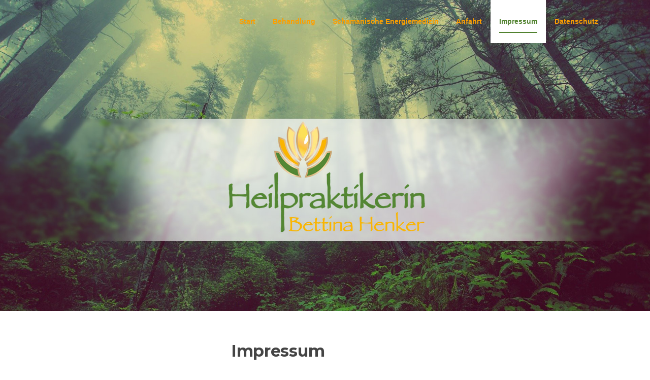

--- FILE ---
content_type: text/html; charset=UTF-8
request_url: http://www.naturheilpraxis-bettina-henker.de/?page_id=334
body_size: 9244
content:
<!DOCTYPE html>
<html lang="de">
<head>
<meta charset="UTF-8">
<meta name="viewport" content="width=device-width, initial-scale=1">
<link rel="profile" href="http://gmpg.org/xfn/11">
<link rel="pingback" href="http://www.naturheilpraxis-bettina-henker.de/xmlrpc.php">

<title>Impressum &#8211; Naturheilpraxis Bettina Henker</title>
<meta name='robots' content='max-image-preview:large' />
	<style>img:is([sizes="auto" i], [sizes^="auto," i]) { contain-intrinsic-size: 3000px 1500px }</style>
	<link rel='dns-prefetch' href='//fonts.googleapis.com' />
<link rel="alternate" type="application/rss+xml" title="Naturheilpraxis Bettina Henker &raquo; Feed" href="http://www.naturheilpraxis-bettina-henker.de/?feed=rss2" />
<link rel="alternate" type="application/rss+xml" title="Naturheilpraxis Bettina Henker &raquo; Kommentar-Feed" href="http://www.naturheilpraxis-bettina-henker.de/?feed=comments-rss2" />
<script type="text/javascript">
/* <![CDATA[ */
window._wpemojiSettings = {"baseUrl":"https:\/\/s.w.org\/images\/core\/emoji\/16.0.1\/72x72\/","ext":".png","svgUrl":"https:\/\/s.w.org\/images\/core\/emoji\/16.0.1\/svg\/","svgExt":".svg","source":{"concatemoji":"http:\/\/www.naturheilpraxis-bettina-henker.de\/wp-includes\/js\/wp-emoji-release.min.js?ver=6.8.3"}};
/*! This file is auto-generated */
!function(s,n){var o,i,e;function c(e){try{var t={supportTests:e,timestamp:(new Date).valueOf()};sessionStorage.setItem(o,JSON.stringify(t))}catch(e){}}function p(e,t,n){e.clearRect(0,0,e.canvas.width,e.canvas.height),e.fillText(t,0,0);var t=new Uint32Array(e.getImageData(0,0,e.canvas.width,e.canvas.height).data),a=(e.clearRect(0,0,e.canvas.width,e.canvas.height),e.fillText(n,0,0),new Uint32Array(e.getImageData(0,0,e.canvas.width,e.canvas.height).data));return t.every(function(e,t){return e===a[t]})}function u(e,t){e.clearRect(0,0,e.canvas.width,e.canvas.height),e.fillText(t,0,0);for(var n=e.getImageData(16,16,1,1),a=0;a<n.data.length;a++)if(0!==n.data[a])return!1;return!0}function f(e,t,n,a){switch(t){case"flag":return n(e,"\ud83c\udff3\ufe0f\u200d\u26a7\ufe0f","\ud83c\udff3\ufe0f\u200b\u26a7\ufe0f")?!1:!n(e,"\ud83c\udde8\ud83c\uddf6","\ud83c\udde8\u200b\ud83c\uddf6")&&!n(e,"\ud83c\udff4\udb40\udc67\udb40\udc62\udb40\udc65\udb40\udc6e\udb40\udc67\udb40\udc7f","\ud83c\udff4\u200b\udb40\udc67\u200b\udb40\udc62\u200b\udb40\udc65\u200b\udb40\udc6e\u200b\udb40\udc67\u200b\udb40\udc7f");case"emoji":return!a(e,"\ud83e\udedf")}return!1}function g(e,t,n,a){var r="undefined"!=typeof WorkerGlobalScope&&self instanceof WorkerGlobalScope?new OffscreenCanvas(300,150):s.createElement("canvas"),o=r.getContext("2d",{willReadFrequently:!0}),i=(o.textBaseline="top",o.font="600 32px Arial",{});return e.forEach(function(e){i[e]=t(o,e,n,a)}),i}function t(e){var t=s.createElement("script");t.src=e,t.defer=!0,s.head.appendChild(t)}"undefined"!=typeof Promise&&(o="wpEmojiSettingsSupports",i=["flag","emoji"],n.supports={everything:!0,everythingExceptFlag:!0},e=new Promise(function(e){s.addEventListener("DOMContentLoaded",e,{once:!0})}),new Promise(function(t){var n=function(){try{var e=JSON.parse(sessionStorage.getItem(o));if("object"==typeof e&&"number"==typeof e.timestamp&&(new Date).valueOf()<e.timestamp+604800&&"object"==typeof e.supportTests)return e.supportTests}catch(e){}return null}();if(!n){if("undefined"!=typeof Worker&&"undefined"!=typeof OffscreenCanvas&&"undefined"!=typeof URL&&URL.createObjectURL&&"undefined"!=typeof Blob)try{var e="postMessage("+g.toString()+"("+[JSON.stringify(i),f.toString(),p.toString(),u.toString()].join(",")+"));",a=new Blob([e],{type:"text/javascript"}),r=new Worker(URL.createObjectURL(a),{name:"wpTestEmojiSupports"});return void(r.onmessage=function(e){c(n=e.data),r.terminate(),t(n)})}catch(e){}c(n=g(i,f,p,u))}t(n)}).then(function(e){for(var t in e)n.supports[t]=e[t],n.supports.everything=n.supports.everything&&n.supports[t],"flag"!==t&&(n.supports.everythingExceptFlag=n.supports.everythingExceptFlag&&n.supports[t]);n.supports.everythingExceptFlag=n.supports.everythingExceptFlag&&!n.supports.flag,n.DOMReady=!1,n.readyCallback=function(){n.DOMReady=!0}}).then(function(){return e}).then(function(){var e;n.supports.everything||(n.readyCallback(),(e=n.source||{}).concatemoji?t(e.concatemoji):e.wpemoji&&e.twemoji&&(t(e.twemoji),t(e.wpemoji)))}))}((window,document),window._wpemojiSettings);
/* ]]> */
</script>
<style id='wp-emoji-styles-inline-css' type='text/css'>

	img.wp-smiley, img.emoji {
		display: inline !important;
		border: none !important;
		box-shadow: none !important;
		height: 1em !important;
		width: 1em !important;
		margin: 0 0.07em !important;
		vertical-align: -0.1em !important;
		background: none !important;
		padding: 0 !important;
	}
</style>
<link rel='stylesheet' id='wp-block-library-css' href='http://www.naturheilpraxis-bettina-henker.de/wp-includes/css/dist/block-library/style.min.css?ver=6.8.3' type='text/css' media='all' />
<style id='classic-theme-styles-inline-css' type='text/css'>
/*! This file is auto-generated */
.wp-block-button__link{color:#fff;background-color:#32373c;border-radius:9999px;box-shadow:none;text-decoration:none;padding:calc(.667em + 2px) calc(1.333em + 2px);font-size:1.125em}.wp-block-file__button{background:#32373c;color:#fff;text-decoration:none}
</style>
<style id='global-styles-inline-css' type='text/css'>
:root{--wp--preset--aspect-ratio--square: 1;--wp--preset--aspect-ratio--4-3: 4/3;--wp--preset--aspect-ratio--3-4: 3/4;--wp--preset--aspect-ratio--3-2: 3/2;--wp--preset--aspect-ratio--2-3: 2/3;--wp--preset--aspect-ratio--16-9: 16/9;--wp--preset--aspect-ratio--9-16: 9/16;--wp--preset--color--black: #000000;--wp--preset--color--cyan-bluish-gray: #abb8c3;--wp--preset--color--white: #ffffff;--wp--preset--color--pale-pink: #f78da7;--wp--preset--color--vivid-red: #cf2e2e;--wp--preset--color--luminous-vivid-orange: #ff6900;--wp--preset--color--luminous-vivid-amber: #fcb900;--wp--preset--color--light-green-cyan: #7bdcb5;--wp--preset--color--vivid-green-cyan: #00d084;--wp--preset--color--pale-cyan-blue: #8ed1fc;--wp--preset--color--vivid-cyan-blue: #0693e3;--wp--preset--color--vivid-purple: #9b51e0;--wp--preset--gradient--vivid-cyan-blue-to-vivid-purple: linear-gradient(135deg,rgba(6,147,227,1) 0%,rgb(155,81,224) 100%);--wp--preset--gradient--light-green-cyan-to-vivid-green-cyan: linear-gradient(135deg,rgb(122,220,180) 0%,rgb(0,208,130) 100%);--wp--preset--gradient--luminous-vivid-amber-to-luminous-vivid-orange: linear-gradient(135deg,rgba(252,185,0,1) 0%,rgba(255,105,0,1) 100%);--wp--preset--gradient--luminous-vivid-orange-to-vivid-red: linear-gradient(135deg,rgba(255,105,0,1) 0%,rgb(207,46,46) 100%);--wp--preset--gradient--very-light-gray-to-cyan-bluish-gray: linear-gradient(135deg,rgb(238,238,238) 0%,rgb(169,184,195) 100%);--wp--preset--gradient--cool-to-warm-spectrum: linear-gradient(135deg,rgb(74,234,220) 0%,rgb(151,120,209) 20%,rgb(207,42,186) 40%,rgb(238,44,130) 60%,rgb(251,105,98) 80%,rgb(254,248,76) 100%);--wp--preset--gradient--blush-light-purple: linear-gradient(135deg,rgb(255,206,236) 0%,rgb(152,150,240) 100%);--wp--preset--gradient--blush-bordeaux: linear-gradient(135deg,rgb(254,205,165) 0%,rgb(254,45,45) 50%,rgb(107,0,62) 100%);--wp--preset--gradient--luminous-dusk: linear-gradient(135deg,rgb(255,203,112) 0%,rgb(199,81,192) 50%,rgb(65,88,208) 100%);--wp--preset--gradient--pale-ocean: linear-gradient(135deg,rgb(255,245,203) 0%,rgb(182,227,212) 50%,rgb(51,167,181) 100%);--wp--preset--gradient--electric-grass: linear-gradient(135deg,rgb(202,248,128) 0%,rgb(113,206,126) 100%);--wp--preset--gradient--midnight: linear-gradient(135deg,rgb(2,3,129) 0%,rgb(40,116,252) 100%);--wp--preset--font-size--small: 13px;--wp--preset--font-size--medium: 20px;--wp--preset--font-size--large: 36px;--wp--preset--font-size--x-large: 42px;--wp--preset--spacing--20: 0.44rem;--wp--preset--spacing--30: 0.67rem;--wp--preset--spacing--40: 1rem;--wp--preset--spacing--50: 1.5rem;--wp--preset--spacing--60: 2.25rem;--wp--preset--spacing--70: 3.38rem;--wp--preset--spacing--80: 5.06rem;--wp--preset--shadow--natural: 6px 6px 9px rgba(0, 0, 0, 0.2);--wp--preset--shadow--deep: 12px 12px 50px rgba(0, 0, 0, 0.4);--wp--preset--shadow--sharp: 6px 6px 0px rgba(0, 0, 0, 0.2);--wp--preset--shadow--outlined: 6px 6px 0px -3px rgba(255, 255, 255, 1), 6px 6px rgba(0, 0, 0, 1);--wp--preset--shadow--crisp: 6px 6px 0px rgba(0, 0, 0, 1);}:where(.is-layout-flex){gap: 0.5em;}:where(.is-layout-grid){gap: 0.5em;}body .is-layout-flex{display: flex;}.is-layout-flex{flex-wrap: wrap;align-items: center;}.is-layout-flex > :is(*, div){margin: 0;}body .is-layout-grid{display: grid;}.is-layout-grid > :is(*, div){margin: 0;}:where(.wp-block-columns.is-layout-flex){gap: 2em;}:where(.wp-block-columns.is-layout-grid){gap: 2em;}:where(.wp-block-post-template.is-layout-flex){gap: 1.25em;}:where(.wp-block-post-template.is-layout-grid){gap: 1.25em;}.has-black-color{color: var(--wp--preset--color--black) !important;}.has-cyan-bluish-gray-color{color: var(--wp--preset--color--cyan-bluish-gray) !important;}.has-white-color{color: var(--wp--preset--color--white) !important;}.has-pale-pink-color{color: var(--wp--preset--color--pale-pink) !important;}.has-vivid-red-color{color: var(--wp--preset--color--vivid-red) !important;}.has-luminous-vivid-orange-color{color: var(--wp--preset--color--luminous-vivid-orange) !important;}.has-luminous-vivid-amber-color{color: var(--wp--preset--color--luminous-vivid-amber) !important;}.has-light-green-cyan-color{color: var(--wp--preset--color--light-green-cyan) !important;}.has-vivid-green-cyan-color{color: var(--wp--preset--color--vivid-green-cyan) !important;}.has-pale-cyan-blue-color{color: var(--wp--preset--color--pale-cyan-blue) !important;}.has-vivid-cyan-blue-color{color: var(--wp--preset--color--vivid-cyan-blue) !important;}.has-vivid-purple-color{color: var(--wp--preset--color--vivid-purple) !important;}.has-black-background-color{background-color: var(--wp--preset--color--black) !important;}.has-cyan-bluish-gray-background-color{background-color: var(--wp--preset--color--cyan-bluish-gray) !important;}.has-white-background-color{background-color: var(--wp--preset--color--white) !important;}.has-pale-pink-background-color{background-color: var(--wp--preset--color--pale-pink) !important;}.has-vivid-red-background-color{background-color: var(--wp--preset--color--vivid-red) !important;}.has-luminous-vivid-orange-background-color{background-color: var(--wp--preset--color--luminous-vivid-orange) !important;}.has-luminous-vivid-amber-background-color{background-color: var(--wp--preset--color--luminous-vivid-amber) !important;}.has-light-green-cyan-background-color{background-color: var(--wp--preset--color--light-green-cyan) !important;}.has-vivid-green-cyan-background-color{background-color: var(--wp--preset--color--vivid-green-cyan) !important;}.has-pale-cyan-blue-background-color{background-color: var(--wp--preset--color--pale-cyan-blue) !important;}.has-vivid-cyan-blue-background-color{background-color: var(--wp--preset--color--vivid-cyan-blue) !important;}.has-vivid-purple-background-color{background-color: var(--wp--preset--color--vivid-purple) !important;}.has-black-border-color{border-color: var(--wp--preset--color--black) !important;}.has-cyan-bluish-gray-border-color{border-color: var(--wp--preset--color--cyan-bluish-gray) !important;}.has-white-border-color{border-color: var(--wp--preset--color--white) !important;}.has-pale-pink-border-color{border-color: var(--wp--preset--color--pale-pink) !important;}.has-vivid-red-border-color{border-color: var(--wp--preset--color--vivid-red) !important;}.has-luminous-vivid-orange-border-color{border-color: var(--wp--preset--color--luminous-vivid-orange) !important;}.has-luminous-vivid-amber-border-color{border-color: var(--wp--preset--color--luminous-vivid-amber) !important;}.has-light-green-cyan-border-color{border-color: var(--wp--preset--color--light-green-cyan) !important;}.has-vivid-green-cyan-border-color{border-color: var(--wp--preset--color--vivid-green-cyan) !important;}.has-pale-cyan-blue-border-color{border-color: var(--wp--preset--color--pale-cyan-blue) !important;}.has-vivid-cyan-blue-border-color{border-color: var(--wp--preset--color--vivid-cyan-blue) !important;}.has-vivid-purple-border-color{border-color: var(--wp--preset--color--vivid-purple) !important;}.has-vivid-cyan-blue-to-vivid-purple-gradient-background{background: var(--wp--preset--gradient--vivid-cyan-blue-to-vivid-purple) !important;}.has-light-green-cyan-to-vivid-green-cyan-gradient-background{background: var(--wp--preset--gradient--light-green-cyan-to-vivid-green-cyan) !important;}.has-luminous-vivid-amber-to-luminous-vivid-orange-gradient-background{background: var(--wp--preset--gradient--luminous-vivid-amber-to-luminous-vivid-orange) !important;}.has-luminous-vivid-orange-to-vivid-red-gradient-background{background: var(--wp--preset--gradient--luminous-vivid-orange-to-vivid-red) !important;}.has-very-light-gray-to-cyan-bluish-gray-gradient-background{background: var(--wp--preset--gradient--very-light-gray-to-cyan-bluish-gray) !important;}.has-cool-to-warm-spectrum-gradient-background{background: var(--wp--preset--gradient--cool-to-warm-spectrum) !important;}.has-blush-light-purple-gradient-background{background: var(--wp--preset--gradient--blush-light-purple) !important;}.has-blush-bordeaux-gradient-background{background: var(--wp--preset--gradient--blush-bordeaux) !important;}.has-luminous-dusk-gradient-background{background: var(--wp--preset--gradient--luminous-dusk) !important;}.has-pale-ocean-gradient-background{background: var(--wp--preset--gradient--pale-ocean) !important;}.has-electric-grass-gradient-background{background: var(--wp--preset--gradient--electric-grass) !important;}.has-midnight-gradient-background{background: var(--wp--preset--gradient--midnight) !important;}.has-small-font-size{font-size: var(--wp--preset--font-size--small) !important;}.has-medium-font-size{font-size: var(--wp--preset--font-size--medium) !important;}.has-large-font-size{font-size: var(--wp--preset--font-size--large) !important;}.has-x-large-font-size{font-size: var(--wp--preset--font-size--x-large) !important;}
:where(.wp-block-post-template.is-layout-flex){gap: 1.25em;}:where(.wp-block-post-template.is-layout-grid){gap: 1.25em;}
:where(.wp-block-columns.is-layout-flex){gap: 2em;}:where(.wp-block-columns.is-layout-grid){gap: 2em;}
:root :where(.wp-block-pullquote){font-size: 1.5em;line-height: 1.6;}
</style>
<link rel='stylesheet' id='contact-form-7-css' href='http://www.naturheilpraxis-bettina-henker.de/wp-content/plugins/contact-form-7/includes/css/styles.css?ver=6.1.4' type='text/css' media='all' />
<link rel='stylesheet' id='screenr-fonts-css' href='https://fonts.googleapis.com/css?family=Open%2BSans%3A400%2C300%2C300italic%2C400italic%2C600%2C600italic%2C700%2C700italic%7CMontserrat%3A400%2C700&#038;subset=latin%2Clatin-ext' type='text/css' media='all' />
<link rel='stylesheet' id='screenr-fa-css' href='http://www.naturheilpraxis-bettina-henker.de/wp-content/themes/screenr/assets/fontawesome-v6/css/all.min.css?ver=6.5.1' type='text/css' media='all' />
<link rel='stylesheet' id='screenr-fa-shims-css' href='http://www.naturheilpraxis-bettina-henker.de/wp-content/themes/screenr/assets/fontawesome-v6/css/v4-shims.min.css?ver=6.5.1' type='text/css' media='all' />
<link rel='stylesheet' id='bootstrap-css' href='http://www.naturheilpraxis-bettina-henker.de/wp-content/themes/screenr/assets/css/bootstrap.min.css?ver=4.0.0' type='text/css' media='all' />
<link rel='stylesheet' id='screenr-style-css' href='http://www.naturheilpraxis-bettina-henker.de/wp-content/themes/screenr/style.css?ver=6.8.3' type='text/css' media='all' />
<style id='screenr-style-inline-css' type='text/css'>
	.site-header.header-fixed.transparent {
		background-color: rgba(51,51,51,1);
		border-bottom: 0px none;
	}
					.nav-menu > li > a,
		.no-scroll .sticky-header.transparent .nav-menu > li > a,
		.sticky-header.transparent .nav-menu > li > a {
			color: #fc9f00;
		}

					.nav-menu > li > a:hover,
		.nav-menu > li.current-menu-item > a,
		.no-scroll .sticky-header.transparent .nav-menu > li.current-menu-item > a,
		.sticky-header.transparent .nav-menu > li.current-menu-item > a {
			color: #51822f;
			-webkit-transition: all 0.5s ease-in-out;
			-moz-transition: all 0.5s ease-in-out;
			-o-transition: all 0.5s ease-in-out;
			transition: all 0.5s ease-in-out;
		}
		.sticky-header.transparent .nav-menu > li:hover > a::after, .sticky-header.transparent .nav-menu > li.current-menu-item > a::after {
			border-bottom-color: #51822f;
		}
					.sticky-header.transparent .nav-menu > li:hover > a::after,
		.sticky-header.transparent .nav-menu > li.current-menu-item > a::after {
			border-bottom-color: #51822f;
		}
					@media screen and (min-width: 1140px) {
			.nav-menu > li:last-child > a {
				padding-right: 17px;
			}

			.nav-menu > li > a:hover,
			.nav-menu > li.current-menu-item > a {
				background: #ffffff;
				-webkit-transition: all 0.5s ease-in-out;
				-moz-transition: all 0.5s ease-in-out;
				-o-transition: all 0.5s ease-in-out;
				transition: all 0.5s ease-in-out;
			}
		}
				.site-branding .site-title,
	.site-branding .site-text-logo,
	.site-branding .site-title a,
	.site-branding .site-text-logo a,
	.site-branding .site-description,
	.transparent .site-branding .site-description,
	.transparent .site-branding .site-title a {
		color: #51822f;
	}

			#page-header-cover.swiper-slider .swiper-slide .overlay {
		background-color: #020202;
		opacity: 0;
	}
			#page-header-cover.swiper-slider.no-image .swiper-slide .overlay {
		background-color: #162800;
		opacity: 1;
	}
	
	
	
	
	
	
	
			input[type="reset"], input[type="submit"], input[type="submit"],
		.btn-theme-primary,
		.btn-theme-primary-outline:hover,
		.features-content .features__item,
		.nav-links a:hover,
		.woocommerce #respond input#submit, .woocommerce a.button, .woocommerce button.button, .woocommerce input.button, .woocommerce button.button.alt
		{
			background-color: #518230;
		}
		textarea:focus,
		input[type="date"]:focus,
		input[type="datetime"]:focus,
		input[type="datetime-local"]:focus,
		input[type="email"]:focus,
		input[type="month"]:focus,
		input[type="number"]:focus,
		input[type="password"]:focus,
		input[type="search"]:focus,
		input[type="tel"]:focus,
		input[type="text"]:focus,
		input[type="time"]:focus,
		input[type="url"]:focus,
		input[type="week"]:focus {
			border-color: #518230;
		}

		a,
		.screen-reader-text:hover,
		.screen-reader-text:active,
		.screen-reader-text:focus,
		.header-social a,
		.nav-menu li.current-menu-item > a,
		.nav-menu a:hover,
		.nav-menu ul li a:hover,
		.nav-menu li.onepress-current-item > a,
		.nav-menu ul li.current-menu-item > a,
		.nav-menu > li a.menu-actived,
		.nav-menu.nav-menu-mobile li.nav-current-item > a,
		.site-footer a,
		.site-footer .btt a:hover,
		.highlight,
		.entry-meta a:hover,
		.entry-meta i,
		.sticky .entry-title:after,
		#comments .comment .comment-wrapper .comment-meta .comment-time:hover, #comments .comment .comment-wrapper .comment-meta .comment-reply-link:hover, #comments .comment .comment-wrapper .comment-meta .comment-edit-link:hover,
		.sidebar .widget a:hover,
		.services-content .service-card-icon i,
		.contact-details i,
		.contact-details a .contact-detail-value:hover, .contact-details .contact-detail-value:hover,
		.btn-theme-primary-outline
		{
			color: #518230;
		}

		.entry-content blockquote {
			border-left: 3px solid #518230;
		}

		.btn-theme-primary-outline, .btn-theme-primary-outline:hover {
			border-color: #518230;
		}
		.section-news .entry-grid-elements {
			border-top-color: #518230;
		}
			.gallery-carousel .g-item{
		padding: 0px 10px;
	}
	.gallery-carousel {
		margin-left: -10px;
		margin-right: -10px;
	}
	.gallery-grid .g-item, .gallery-masonry .g-item .inner {
		padding: 10px;
	}
	.gallery-grid, .gallery-masonry {
		margin: -10px;
	}
	
</style>
<link rel='stylesheet' id='screenr-gallery-lightgallery-css' href='http://www.naturheilpraxis-bettina-henker.de/wp-content/themes/screenr/assets/css/lightgallery.css?ver=6.8.3' type='text/css' media='all' />
<script type="text/javascript" src="http://www.naturheilpraxis-bettina-henker.de/wp-includes/js/jquery/jquery.min.js?ver=3.7.1" id="jquery-core-js"></script>
<script type="text/javascript" src="http://www.naturheilpraxis-bettina-henker.de/wp-includes/js/jquery/jquery-migrate.min.js?ver=3.4.1" id="jquery-migrate-js"></script>
<link rel="https://api.w.org/" href="http://www.naturheilpraxis-bettina-henker.de/index.php?rest_route=/" /><link rel="alternate" title="JSON" type="application/json" href="http://www.naturheilpraxis-bettina-henker.de/index.php?rest_route=/wp/v2/pages/334" /><link rel="EditURI" type="application/rsd+xml" title="RSD" href="http://www.naturheilpraxis-bettina-henker.de/xmlrpc.php?rsd" />
<meta name="generator" content="WordPress 6.8.3" />
<link rel="canonical" href="http://www.naturheilpraxis-bettina-henker.de/?page_id=334" />
<link rel='shortlink' href='http://www.naturheilpraxis-bettina-henker.de/?p=334' />
<link rel="alternate" title="oEmbed (JSON)" type="application/json+oembed" href="http://www.naturheilpraxis-bettina-henker.de/index.php?rest_route=%2Foembed%2F1.0%2Fembed&#038;url=http%3A%2F%2Fwww.naturheilpraxis-bettina-henker.de%2F%3Fpage_id%3D334" />
<link rel="alternate" title="oEmbed (XML)" type="text/xml+oembed" href="http://www.naturheilpraxis-bettina-henker.de/index.php?rest_route=%2Foembed%2F1.0%2Fembed&#038;url=http%3A%2F%2Fwww.naturheilpraxis-bettina-henker.de%2F%3Fpage_id%3D334&#038;format=xml" />
<link rel="icon" href="http://www.naturheilpraxis-bettina-henker.de/wp-content/uploads/2019/09/cropped-Logo_Heilprakt_4c-e1569579323724-3-32x32.png" sizes="32x32" />
<link rel="icon" href="http://www.naturheilpraxis-bettina-henker.de/wp-content/uploads/2019/09/cropped-Logo_Heilprakt_4c-e1569579323724-3-192x192.png" sizes="192x192" />
<link rel="apple-touch-icon" href="http://www.naturheilpraxis-bettina-henker.de/wp-content/uploads/2019/09/cropped-Logo_Heilprakt_4c-e1569579323724-3-180x180.png" />
<meta name="msapplication-TileImage" content="http://www.naturheilpraxis-bettina-henker.de/wp-content/uploads/2019/09/cropped-Logo_Heilprakt_4c-e1569579323724-3-270x270.png" />
<!-- Dojo Digital Hide Title -->
<script type="text/javascript">
	jQuery(document).ready(function($){

		if( $('.entry-title').length != 0 ) {
			$('.entry-title span.dojodigital_toggle_title').parents('.entry-title:first').hide();
		} else {
			$('h1 span.dojodigital_toggle_title').parents('h1:first').hide();
			$('h2 span.dojodigital_toggle_title').parents('h2:first').hide();
		}

	});
</script>
<noscript><style type="text/css"> .entry-title { display:none !important; }</style></noscript>
<style type="text/css"> body.dojo-hide-title .entry-title { display:none !important; }</style>
<!-- END Dojo Digital Hide Title -->

			</head>

<body class="wp-singular page-template-default page page-id-334 page-parent wp-theme-screenr no-site-title no-site-tagline header-layout-fixed dojo-hide-title">
<div id="page" class="site">
	<a class="skip-link screen-reader-text" href="#content">Zum Inhalt springen</a>
    	<header id="masthead" class="site-header sticky-header transparent" role="banner">
		<div class="container">
			    <div class="site-branding">
                        <p class="site-title"><a href="http://www.naturheilpraxis-bettina-henker.de/" rel="home">Naturheilpraxis Bettina Henker</a></p>
                    </div><!-- .site-branding -->
    
			<div class="header-right-wrapper">
				<a href="#" id="nav-toggle">Menü<span></span></a>
				<nav id="site-navigation" class="main-navigation" role="navigation">
					<ul class="nav-menu">
						<li id="menu-item-633" class="menu-item menu-item-type-post_type menu-item-object-page menu-item-home menu-item-633"><a href="http://www.naturheilpraxis-bettina-henker.de/">Start</a></li>
<li id="menu-item-341" class="menu-item menu-item-type-post_type menu-item-object-page menu-item-341"><a href="http://www.naturheilpraxis-bettina-henker.de/?page_id=332">Behandlung</a></li>
<li id="menu-item-881" class="menu-item menu-item-type-post_type menu-item-object-page menu-item-881"><a href="http://www.naturheilpraxis-bettina-henker.de/?page_id=877">Schamanische Energiemedizin</a></li>
<li id="menu-item-637" class="menu-item menu-item-type-post_type menu-item-object-page menu-item-637"><a href="http://www.naturheilpraxis-bettina-henker.de/?page_id=333">Anfahrt</a></li>
<li id="menu-item-639" class="menu-item menu-item-type-post_type menu-item-object-page current-menu-item page_item page-item-334 current_page_item menu-item-639"><a href="http://www.naturheilpraxis-bettina-henker.de/?page_id=334" aria-current="page"><span class="dojodigital_toggle_title">Impressum</span></a></li>
<li id="menu-item-638" class="menu-item menu-item-type-post_type menu-item-object-page menu-item-privacy-policy menu-item-638"><a rel="privacy-policy" href="http://www.naturheilpraxis-bettina-henker.de/?page_id=373">Datenschutz</a></li>
					</ul>
				</nav>
				<!-- #site-navigation -->
			</div>

		</div>
	</header><!-- #masthead -->
	<section id="page-header-cover" class="section-slider swiper-slider fixed has-image" >
		<div class="swiper-container" data-autoplay="0">
			<div class="swiper-wrapper ">
				<div class="swiper-slide slide-align-center " style="background-image: url('http://www.naturheilpraxis-bettina-henker.de/wp-content/uploads/2025/05/header_2025-05-b.jpg');" ><div class="swiper-slide-intro"><div class="swiper-intro-inner" style="padding-top: 0%; padding-bottom: 50%; " ><h2 class="swiper-slide-heading"><span class="dojodigital_toggle_title">Impressum</span></h2></div></div><div class="overlay"></div></div>			</div>
		</div>
	</section>
		<div id="content" class="site-content">
		<div id="content-inside" class="container no-sidebar">
			<div id="primary" class="content-area">
				<main id="main" class="site-main" role="main">
				
<article id="post-334" class="post-334 page type-page status-publish hentry">
	<div class="entry-content">
		
<div class="wp-block-columns alignwide is-layout-flex wp-container-core-columns-is-layout-9d6595d7 wp-block-columns-is-layout-flex">
<div class="wp-block-column is-layout-flow wp-block-column-is-layout-flow" style="flex-basis:33.33%"></div>



<div class="wp-block-column is-layout-flow wp-block-column-is-layout-flow" style="flex-basis:66.66%">
<h2 class="wp-block-heading"><strong>Impressum</strong></h2>



<h5 class="wp-block-heading">Naturheilpraxis</h5>



<p class="has-text-align-left has-very-dark-gray-color has-text-color">Bettina Henker
<br>Friedrich- Gottlob- Keller- Straße 14b
<br>01814 Bad Schandau /OT Krippen
</p>



<p class="has-text-align-left has-very-dark-gray-color has-text-color">Telefon: 035028/85717 <br>Fax: 035028/85718 <br>E-Mail: <a href="mailto:kontakt@naturheilpraxis-bettina-henker.de">kontakt@naturheilpraxis-bettina-henker.de</a></p>



<hr class="wp-block-separator has-text-color has-css-opacity has-background is-style-wide" style="background-color:#a3a36a;color:#a3a36a"/>



<p class="has-text-align-left has-very-dark-gray-color has-text-color"><strong>Gesetzliche
Berufsbezeichnung</strong></p>



<p class="has-text-align-left has-very-dark-gray-color has-text-color">Heilpraktiker (verliehen in
der Bundesrepublik Deutschland )</p>



<hr class="wp-block-separator has-text-color has-css-opacity has-background is-style-wide" style="background-color:#a3a36a;color:#a3a36a"/>



<p class="has-text-align-left has-very-dark-gray-color has-text-color"><strong>Zuständige Aufsichtsbehörde</strong></p>



<p class="has-very-dark-gray-color has-text-color">Landratsamt Pirna <br>Abt.: Gesundheit und Soziales <br>01796 Pirna <br>Schlosshof 2/4</p>



<hr class="wp-block-separator has-text-color has-css-opacity has-background is-style-wide" style="background-color:#a3a36a;color:#a3a36a"/>



<p class="has-text-align-left has-very-dark-gray-color has-text-color"><strong>Berufsrechtliche
Regelungen</strong></p>



<p class="has-text-align-left has-very-dark-gray-color has-text-color">Gesetz über die berufsmäßige
Ausübung der Heilkunde ohne ärztliche Bestallung (Heilpraktiker &#8211; Gesetz)</p>



<hr class="wp-block-separator has-text-color has-css-opacity has-background is-style-wide" style="background-color:#a3a36a;color:#a3a36a"/>



<p class="has-text-align-left has-very-dark-gray-color has-text-color"><strong>Durchführungsverordnung</strong></p>



<p class="has-text-align-left has-very-dark-gray-color has-text-color">Nachzulesen im Internet unter:</p>



<p class="has-text-align-left has-very-dark-gray-color has-text-color">http:// <a href="https://www.gesetze-im-internet.de/heilprg/BJNR002510939.html" target="_blank" rel="noreferrer noopener">https://www.gesetze-im-internet.de/heilprg</a> </p>



<p class="has-text-align-left has-very-dark-gray-color has-text-color">und</p>



<p class="has-text-align-left has-very-dark-gray-color has-text-color">http://<a href="http://www.Gesetze-im-Internet.de/heilprgdv_1/index.html" target="_blank" rel="noreferrer noopener"> www.Gesetze-im-Internet.de/heilprgdv_1/index.html </a></p>



<p class="has-text-align-left has-very-dark-gray-color has-text-color">oder</p>



<p class="has-text-align-left has-very-dark-gray-color has-text-color"><a href="https://freieheilpraktiker.com/informationen-fuer-patient-innen/299-heilpraktikergesetz" target="_blank" rel="noreferrer noopener">http://freieheilpraktiker.com/Patienteninfo/Heilpraktikergesetz</a></p>



<hr class="wp-block-separator has-text-color has-css-opacity has-background is-style-wide" style="background-color:#a3a36a;color:#a3a36a"/>



<p class="has-text-align-left has-very-dark-gray-color has-text-color"><strong>Berufsordnung:</strong> nachzulesen im Internet unter </p>



<p class="has-text-align-left has-very-dark-gray-color has-text-color"><a href="https://freieheilpraktiker.com/berufsordnung" target="_blank" rel="noreferrer noopener">http://freieheilpraktiker.com/Patienteninfo/Berufsordnung</a></p>



<hr class="wp-block-separator has-text-color has-css-opacity has-background is-style-wide" style="background-color:#a3a36a;color:#a3a36a"/>



<p class="has-text-align-left has-very-dark-gray-color has-text-color">Heilkundige Tätigkeit ist von
der Umsatzsteuer gemäß § 4 Nr.14 USTG befreit.</p>



<hr class="wp-block-separator has-text-color has-css-opacity has-background is-style-wide" style="background-color:#a3a36a;color:#a3a36a"/>



<p class="has-text-align-left has-very-dark-gray-color has-text-color">Bilder: Ullrich Schirm, pixabay.com , unsplash.com, pexels.com</p>



<p>Weitere Bilder:</p>



<p>Schamanin – Urheberin: Annett Noack</p>



<p>Kolibri &#8211; AdobeStock_587325078 | Urheber: Elena</p>



<p>Ohr-Akupunktur &#8211; AdobeStock_743256021 | Urheber: Generative AI</p>



<p>Blutegeltherapie &#8211; AdobeStock_374866671 | Urheber: Denys Kurbatov</p>



<p>Bachblütentherapie: AdobeStock_910030608 | Urheber: TamiArita</p>



<p>Schamanin Bettina Henker – Annett Noack</p>



<p>Mesa Blumen, Mesa Feder – Bettina Henker</p>



<p>Adler &#8211; AdobeStock_951438381 | Urheber: Rawpixel.com</p>



<p>Mesa Trommel – Bettina Henker</p>



<p>Frau/Bauch/Hände &#8211; AdobeStock_903915716 | Urheber: raja</p>



<p>Feuer/Despacho – Isabella Marker</p>



<p>Krafttiere – Adler: AdobeStock_951438381 | Urheber: Rawpixel.com; Kolibri: Kolibri &#8211; AdobeStock_587325078 | Urheber: Elena; Jaguar: AdobeStock_627809306 | Urheber: Artem; Schlange: AdobeStock_627812235 | Urheber: Artem; Kristall: AdobeStock_ 1147465189 | Urheber: chaiyadid</p>
</div>
</div>
	</div><!-- .entry-content -->

	<footer class="entry-footer">
			</footer><!-- .entry-footer -->
</article><!-- #post-## -->
				</main><!-- #main -->
			</div><!-- #primary -->

			
		</div><!--#content-inside -->
	</div><!-- #content -->

	<footer id="colophon" class="site-footer" role="contentinfo">
					<div class="footer-widgets section-padding ">
				<div class="container">
					<div class="row">
														<div id="footer-1" class="col-md-4 col-sm-12 footer-column widget-area sidebar" role="complementary">
									<aside id="text-12" class="widget widget_text"><h3 class="widget-title">Naturheilpraxis Bettina Henker</h3>			<div class="textwidget"><p>Bettina Henker<br />
Friedrich- Gottlob- Keller- Straße 14b<br />
01814 Bad Schandau /OT Krippen</p>
</div>
		</aside>								</div>
																<div id="footer-2" class="col-md-4 col-sm-12 footer-column widget-area sidebar" role="complementary">
									<aside id="media_image-9" class="widget widget_media_image"><a href="http://www.naturheilpraxis-bettina-henker.de"><img width="300" height="168" src="http://www.naturheilpraxis-bettina-henker.de/wp-content/uploads/2019/09/Logo_Heilprakt_4c-300x168.png" class="image wp-image-48  attachment-medium size-medium" alt="" style="max-width: 100%; height: auto;" decoding="async" fetchpriority="high" srcset="http://www.naturheilpraxis-bettina-henker.de/wp-content/uploads/2019/09/Logo_Heilprakt_4c-300x168.png 300w, http://www.naturheilpraxis-bettina-henker.de/wp-content/uploads/2019/09/Logo_Heilprakt_4c-768x431.png 768w, http://www.naturheilpraxis-bettina-henker.de/wp-content/uploads/2019/09/Logo_Heilprakt_4c-1024x575.png 1024w, http://www.naturheilpraxis-bettina-henker.de/wp-content/uploads/2019/09/Logo_Heilprakt_4c-e1569579323724.png 500w" sizes="(max-width: 300px) 100vw, 300px" /></a></aside>								</div>
																<div id="footer-3" class="col-md-4 col-sm-12 footer-column widget-area sidebar" role="complementary">
									<aside id="text-14" class="widget widget_text"><h3 class="widget-title">Kontakt</h3>			<div class="textwidget"><p><strong>Telefon:</strong> 035028/85717<br />
<strong>Fax: </strong>035028/85718<br />
<strong>Email: </strong><a href="mailto:kontakt@naturheilpraxis-bettina-henker.de">kontakt@naturheilpraxis-bettina-henker.de</a></p>
<p><strong> </strong></p>
</div>
		</aside>								</div>
													</div>
				</div>
			</div>
		
        	<div class=" site-info">
		<div class="container">
			<div class="site-copyright">
				Copyright &copy; 2026 Naturheilpraxis Bettina Henker. Alle Rechte vorbehalten.			</div><!-- .site-copyright -->
			<div class="theme-info">
				<a href="https://www.famethemes.com/themes/screenr">Screenr parallax theme</a> von FameThemes			</div>
		</div>
	</div><!-- .site-info -->
	
	</footer><!-- #colophon -->
</div><!-- #page -->

<style id='core-block-supports-inline-css' type='text/css'>
.wp-container-core-columns-is-layout-9d6595d7{flex-wrap:nowrap;}
</style>
<script type="text/javascript" src="http://www.naturheilpraxis-bettina-henker.de/wp-includes/js/dist/hooks.min.js?ver=4d63a3d491d11ffd8ac6" id="wp-hooks-js"></script>
<script type="text/javascript" src="http://www.naturheilpraxis-bettina-henker.de/wp-includes/js/dist/i18n.min.js?ver=5e580eb46a90c2b997e6" id="wp-i18n-js"></script>
<script type="text/javascript" id="wp-i18n-js-after">
/* <![CDATA[ */
wp.i18n.setLocaleData( { 'text direction\u0004ltr': [ 'ltr' ] } );
/* ]]> */
</script>
<script type="text/javascript" src="http://www.naturheilpraxis-bettina-henker.de/wp-content/plugins/contact-form-7/includes/swv/js/index.js?ver=6.1.4" id="swv-js"></script>
<script type="text/javascript" id="contact-form-7-js-translations">
/* <![CDATA[ */
( function( domain, translations ) {
	var localeData = translations.locale_data[ domain ] || translations.locale_data.messages;
	localeData[""].domain = domain;
	wp.i18n.setLocaleData( localeData, domain );
} )( "contact-form-7", {"translation-revision-date":"2025-10-26 03:28:49+0000","generator":"GlotPress\/4.0.3","domain":"messages","locale_data":{"messages":{"":{"domain":"messages","plural-forms":"nplurals=2; plural=n != 1;","lang":"de"},"This contact form is placed in the wrong place.":["Dieses Kontaktformular wurde an der falschen Stelle platziert."],"Error:":["Fehler:"]}},"comment":{"reference":"includes\/js\/index.js"}} );
/* ]]> */
</script>
<script type="text/javascript" id="contact-form-7-js-before">
/* <![CDATA[ */
var wpcf7 = {
    "api": {
        "root": "http:\/\/www.naturheilpraxis-bettina-henker.de\/index.php?rest_route=\/",
        "namespace": "contact-form-7\/v1"
    },
    "cached": 1
};
/* ]]> */
</script>
<script type="text/javascript" src="http://www.naturheilpraxis-bettina-henker.de/wp-content/plugins/contact-form-7/includes/js/index.js?ver=6.1.4" id="contact-form-7-js"></script>
<script type="text/javascript" src="http://www.naturheilpraxis-bettina-henker.de/wp-content/themes/screenr/assets/js/plugins.js?ver=4.0.0" id="screenr-plugin-js"></script>
<script type="text/javascript" src="http://www.naturheilpraxis-bettina-henker.de/wp-content/themes/screenr/assets/js/bootstrap.bundle.min.js?ver=4.0.0" id="bootstrap-js"></script>
<script type="text/javascript" id="screenr-theme-js-extra">
/* <![CDATA[ */
var Screenr = {"ajax_url":"http:\/\/www.naturheilpraxis-bettina-henker.de\/wp-admin\/admin-ajax.php","full_screen_slider":"1","header_layout":"transparent","slider_parallax":"1","is_home_front_page":"0","autoplay":"7000","speed":"700","effect":"slide","gallery_enable":""};
/* ]]> */
</script>
<script type="text/javascript" src="http://www.naturheilpraxis-bettina-henker.de/wp-content/themes/screenr/assets/js/theme.js?ver=20120206" id="screenr-theme-js"></script>

</body>
</html>

<!-- WP Optimize page cache - https://teamupdraft.com/wp-optimize/ - Page not served from cache  -->
